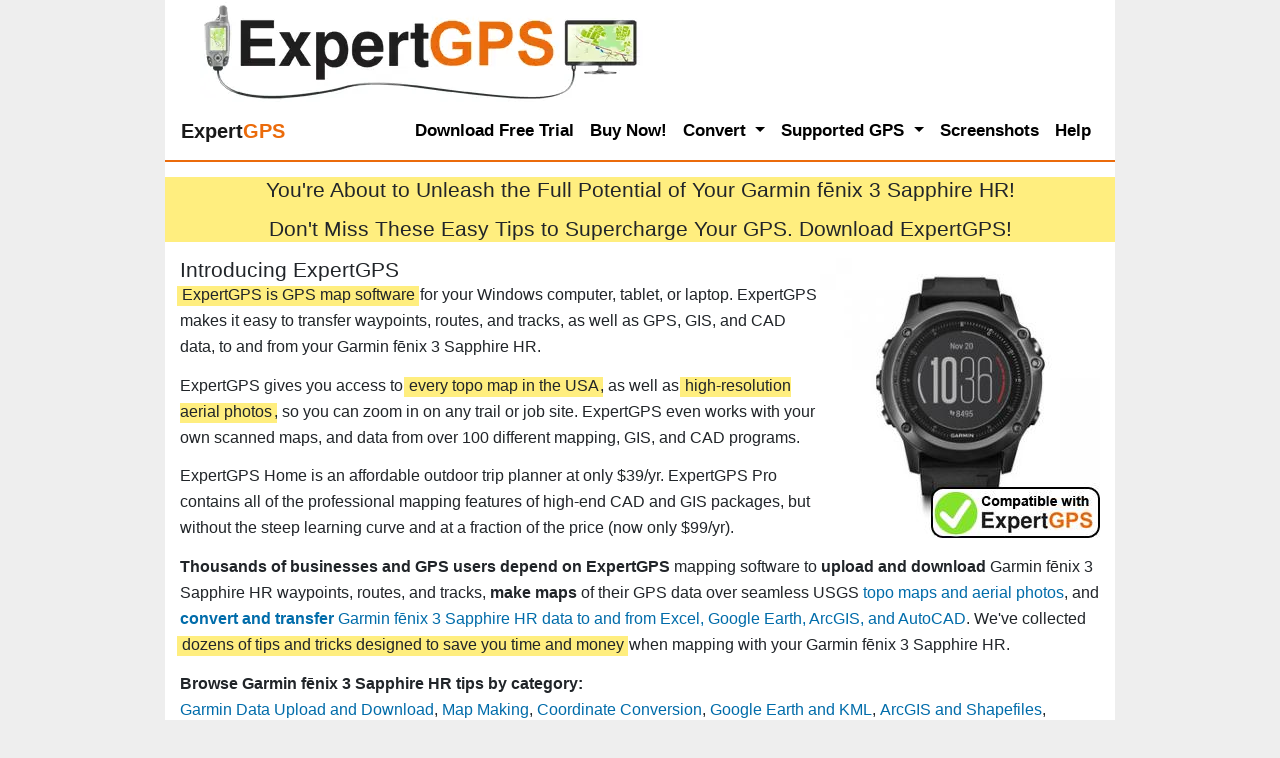

--- FILE ---
content_type: text/html; Charset=UTF-8
request_url: https://www.expertgps.com/gps-receivers/Garmin-fenix-3-Sapphire-HR.asp
body_size: 15517
content:

<!DOCTYPE html>
<html lang="en-US"> 
<head>
<meta charset="UTF-8">
<meta name="viewport" content="width=device-width, initial-scale=1, shrink-to-fit=no">
<title>Discover Hidden Garmin f&#275;nix 3 Sapphire HR Tricks You're Missing. 14 Tips From the GPS Experts!</title>
<meta name="description" content="GPS Expert reveals 14 tricks to get the most out of your Garmin f&#275;nix 3 Sapphire HR? New techniques to supercharge your Garmin GPS mapping, trip planning, and GPS data conversion. Download ExpertGPS map software. Real topo maps. View GPS tracks in Google Earth, GIS, CAD." />
<meta name="keywords" content="Garmin f&#275;nix 3 Sapphire HR, Garmin fenix 3 Sapphire HR, Garmin f&#275;nix 3 Sapphire HR, fenix3SapphireHR" />
<meta name="author" content="Dan Foster" />
<meta name="robots" content="all" />

<style>
/*!
 * Bootstrap v4.5.0 (https://getbootstrap.com/)
 * Copyright 2011-2020 The Bootstrap Authors
 * Copyright 2011-2020 Twitter, Inc.
 * Licensed under MIT (https://github.com/twbs/bootstrap/blob/master/LICENSE)
 */:root{--blue:#007bff;--indigo:#6610f2;--purple:#6f42c1;--pink:#e83e8c;--red:#dc3545;--orange:#fd7e14;--yellow:#ffc107;--green:#28a745;--teal:#20c997;--cyan:#17a2b8;--white:#fff;--gray:#6c757d;--gray-dark:#343a40;--primary:#007bff;--secondary:#6c757d;--success:#28a745;--info:#17a2b8;--warning:#ffc107;--danger:#dc3545;--light:#f8f9fa;--dark:#343a40;--breakpoint-xs:0;--breakpoint-sm:576px;--breakpoint-md:768px;--breakpoint-lg:992px;--breakpoint-xl:1200px;--font-family-sans-serif:-apple-system,BlinkMacSystemFont,"Segoe UI",Roboto,"Helvetica Neue",Arial,"Noto Sans",sans-serif,"Apple Color Emoji","Segoe UI Emoji","Segoe UI Symbol","Noto Color Emoji";--font-family-monospace:SFMono-Regular,Menlo,Monaco,Consolas,"Liberation Mono","Courier New",monospace}*,::after,::before{box-sizing:border-box}html{font-family:sans-serif;line-height:1.15;-webkit-text-size-adjust:100%;-webkit-tap-highlight-color:transparent}article,aside,figcaption,figure,footer,header,hgroup,main,nav,section{display:block}body{margin:0;font-family:-apple-system,BlinkMacSystemFont,"Segoe UI",Roboto,"Helvetica Neue",Arial,"Noto Sans",sans-serif,"Apple Color Emoji","Segoe UI Emoji","Segoe UI Symbol","Noto Color Emoji";font-size:1rem;font-weight:400;line-height:1.5;color:#212529;text-align:left;background-color:#fff}h1,h2,h3,h4,h5,h6{margin-top:0;margin-bottom:.5rem}p{margin-top:0;margin-bottom:1rem}dl,ol,ul{margin-top:0;margin-bottom:1rem}ol ol,ol ul,ul ol,ul ul{margin-bottom:0}dt{font-weight:700}dd{margin-bottom:.5rem;margin-left:0}b,strong{font-weight:bolder}a{color:#007bff;text-decoration:none;background-color:transparent}a:hover{color:#0056b3;text-decoration:underline}img{vertical-align:middle;border-style:none}label{display:inline-block;margin-bottom:.5rem}button{border-radius:0}button,input,optgroup,select,textarea{margin:0;font-family:inherit;font-size:inherit;line-height:inherit}button,input{overflow:visible}button,select{text-transform:none}[role=button]{cursor:pointer}[type=button],[type=reset],[type=submit],button{-webkit-appearance:button}[type=button]:not(:disabled),[type=reset]:not(:disabled),[type=submit]:not(:disabled),button:not(:disabled){cursor:pointer}textarea{overflow:auto;resize:vertical}.h1,.h2,.h3,.h4,.h5,.h6,h1,h2,h3,h4,h5,h6{margin-bottom:.5rem;font-weight:500;line-height:1.2}.h1,h1{font-size:2.5rem}.h2,h2{font-size:2rem}.container{width:100%;padding-right:15px;padding-left:15px;margin-right:auto;margin-left:auto}@media (min-width:576px){.container{max-width:540px}}@media (min-width:768px){.container{max-width:720px}}@media (min-width:992px){.container{max-width:960px}}@media (min-width:1200px){.container{max-width:1140px}}.container-fluid,.container-lg,.container-md,.container-sm,.container-xl{width:100%;padding-right:15px;padding-left:15px;margin-right:auto;margin-left:auto}@media (min-width:576px){.container,.container-sm{max-width:540px}}@media (min-width:768px){.container,.container-md,.container-sm{max-width:720px}}@media (min-width:992px){.container,.container-lg,.container-md,.container-sm{max-width:960px}}@media (min-width:1200px){.container,.container-lg,.container-md,.container-sm,.container-xl{max-width:1140px}}.row{display:-ms-flexbox;display:flex;-ms-flex-wrap:wrap;flex-wrap:wrap;margin-right:-15px;margin-left:-15px}.no-gutters>.col,.no-gutters>[class*=col-]{padding-right:0;padding-left:0}.col,.col-1,.col-10,.col-11,.col-12,.col-2,.col-3,.col-4,.col-5,.col-6,.col-7,.col-8,.col-9,.col-auto,.col-lg,.col-lg-1,.col-lg-10,.col-lg-11,.col-lg-12,.col-lg-2,.col-lg-3,.col-lg-4,.col-lg-5,.col-lg-6,.col-lg-7,.col-lg-8,.col-lg-9,.col-lg-auto,.col-md,.col-md-1,.col-md-10,.col-md-11,.col-md-12,.col-md-2,.col-md-3,.col-md-4,.col-md-5,.col-md-6,.col-md-7,.col-md-8,.col-md-9,.col-md-auto,.col-sm,.col-sm-1,.col-sm-10,.col-sm-11,.col-sm-12,.col-sm-2,.col-sm-3,.col-sm-4,.col-sm-5,.col-sm-6,.col-sm-7,.col-sm-8,.col-sm-9,.col-sm-auto,.col-xl,.col-xl-1,.col-xl-10,.col-xl-11,.col-xl-12,.col-xl-2,.col-xl-3,.col-xl-4,.col-xl-5,.col-xl-6,.col-xl-7,.col-xl-8,.col-xl-9,.col-xl-auto{position:relative;width:100%;padding-right:15px;padding-left:15px}.col{-ms-flex-preferred-size:0;flex-basis:0;-ms-flex-positive:1;flex-grow:1;min-width:0;max-width:100%}@media (min-width:576px){.col-sm{-ms-flex-preferred-size:0;flex-basis:0;-ms-flex-positive:1;flex-grow:1;min-width:0;max-width:100%}}@media (min-width:992px){.col-lg-9{-ms-flex:0 0 75%;flex:0 0 75%;max-width:75%}}.collapse:not(.show){display:none}.dropdown,.dropleft,.dropright,.dropup{position:relative}.dropdown-toggle{white-space:nowrap}.dropdown-toggle::after{display:inline-block;margin-left:.255em;vertical-align:.255em;content:"";border-top:.3em solid;border-right:.3em solid transparent;border-bottom:0;border-left:.3em solid transparent}.dropdown-toggle:empty::after{margin-left:0}.dropdown-menu{position:absolute;top:100%;left:0;z-index:1000;display:none;float:left;min-width:10rem;padding:.5rem 0;margin:.125rem 0 0;font-size:1rem;color:#212529;text-align:left;list-style:none;background-color:#fff;background-clip:padding-box;border:1px solid rgba(0,0,0,.15);border-radius:.25rem}.dropdown-menu-left{right:auto;left:0}.dropdown-menu-right{right:0;left:auto}@media (min-width:576px){.dropdown-menu-sm-left{right:auto;left:0}.dropdown-menu-sm-right{right:0;left:auto}}@media (min-width:768px){.dropdown-menu-md-left{right:auto;left:0}.dropdown-menu-md-right{right:0;left:auto}}@media (min-width:992px){.dropdown-menu-lg-left{right:auto;left:0}.dropdown-menu-lg-right{right:0;left:auto}}@media (min-width:1200px){.dropdown-menu-xl-left{right:auto;left:0}.dropdown-menu-xl-right{right:0;left:auto}}.dropup .dropdown-menu{top:auto;bottom:100%;margin-top:0;margin-bottom:.125rem}.dropup .dropdown-toggle::after{display:inline-block;margin-left:.255em;vertical-align:.255em;content:"";border-top:0;border-right:.3em solid transparent;border-bottom:.3em solid;border-left:.3em solid transparent}.dropup .dropdown-toggle:empty::after{margin-left:0}.dropright .dropdown-menu{top:0;right:auto;left:100%;margin-top:0;margin-left:.125rem}.dropright .dropdown-toggle::after{display:inline-block;margin-left:.255em;vertical-align:.255em;content:"";border-top:.3em solid transparent;border-right:0;border-bottom:.3em solid transparent;border-left:.3em solid}.dropright .dropdown-toggle:empty::after{margin-left:0}.dropright .dropdown-toggle::after{vertical-align:0}.dropleft .dropdown-menu{top:0;right:100%;left:auto;margin-top:0;margin-right:.125rem}.dropleft .dropdown-toggle::after{display:inline-block;margin-left:.255em;vertical-align:.255em;content:""}.dropleft .dropdown-toggle::after{display:none}.dropleft .dropdown-toggle::before{display:inline-block;margin-right:.255em;vertical-align:.255em;content:"";border-top:.3em solid transparent;border-right:.3em solid;border-bottom:.3em solid transparent}.dropleft .dropdown-toggle:empty::after{margin-left:0}.dropleft .dropdown-toggle::before{vertical-align:0}.dropdown-menu[x-placement^=bottom],.dropdown-menu[x-placement^=left],.dropdown-menu[x-placement^=right],.dropdown-menu[x-placement^=top]{right:auto;bottom:auto}.dropdown-divider{height:0;margin:.5rem 0;overflow:hidden;border-top:1px solid #e9ecef}.dropdown-item{display:block;width:100%;padding:.25rem 1.5rem;clear:both;font-weight:400;color:#212529;text-align:inherit;white-space:nowrap;background-color:transparent;border:0}.dropdown-item:focus,.dropdown-item:hover{color:#16181b;text-decoration:none;background-color:#f8f9fa}.dropdown-item.active,.dropdown-item:active{color:#fff;text-decoration:none;background-color:#007bff}.dropdown-item.disabled,.dropdown-item:disabled{color:#6c757d;pointer-events:none;background-color:transparent}.dropdown-menu.show{display:block}.dropdown-header{display:block;padding:.5rem 1.5rem;margin-bottom:0;font-size:.875rem;color:#6c757d;white-space:nowrap}.dropdown-item-text{display:block;padding:.25rem 1.5rem;color:#212529}.nav-link{display:block;padding:.5rem 1rem}.nav-link:focus,.nav-link:hover{text-decoration:none}.navbar{position:relative;display:-ms-flexbox;display:flex;-ms-flex-wrap:wrap;flex-wrap:wrap;-ms-flex-align:center;align-items:center;-ms-flex-pack:justify;justify-content:space-between;padding:.5rem 1rem}.navbar .container,.navbar .container-fluid,.navbar .container-lg,.navbar .container-md,.navbar .container-sm,.navbar .container-xl{display:-ms-flexbox;display:flex;-ms-flex-wrap:wrap;flex-wrap:wrap;-ms-flex-align:center;align-items:center;-ms-flex-pack:justify;justify-content:space-between}.navbar-brand{display:inline-block;padding-top:.3125rem;padding-bottom:.3125rem;margin-right:1rem;font-size:1.25rem;line-height:inherit;white-space:nowrap}.navbar-brand:focus,.navbar-brand:hover{text-decoration:none}.navbar-nav{display:-ms-flexbox;display:flex;-ms-flex-direction:column;flex-direction:column;padding-left:0;margin-bottom:0;list-style:none}.navbar-nav .nav-link{padding-right:0;padding-left:0}.navbar-nav .dropdown-menu{position:static;float:none}.navbar-text{display:inline-block;padding-top:.5rem;padding-bottom:.5rem}.navbar-collapse{-ms-flex-preferred-size:100%;flex-basis:100%;-ms-flex-positive:1;flex-grow:1;-ms-flex-align:center;align-items:center}.navbar-toggler{padding:.25rem .75rem;font-size:1.25rem;line-height:1;background-color:transparent;border:1px solid transparent;border-radius:.25rem}.navbar-toggler:focus,.navbar-toggler:hover{text-decoration:none}.navbar-toggler-icon{display:inline-block;width:1.5em;height:1.5em;vertical-align:middle;content:"";background:no-repeat center center;background-size:100% 100%}@media (max-width:575.98px){.navbar-expand-sm>.container,.navbar-expand-sm>.container-fluid,.navbar-expand-sm>.container-lg,.navbar-expand-sm>.container-md,.navbar-expand-sm>.container-sm,.navbar-expand-sm>.container-xl{padding-right:0;padding-left:0}}@media (min-width:576px){.navbar-expand-sm{-ms-flex-flow:row nowrap;flex-flow:row nowrap;-ms-flex-pack:start;justify-content:flex-start}.navbar-expand-sm .navbar-nav{-ms-flex-direction:row;flex-direction:row}.navbar-expand-sm .navbar-nav .dropdown-menu{position:absolute}.navbar-expand-sm .navbar-nav .nav-link{padding-right:.5rem;padding-left:.5rem}.navbar-expand-sm>.container,.navbar-expand-sm>.container-fluid,.navbar-expand-sm>.container-lg,.navbar-expand-sm>.container-md,.navbar-expand-sm>.container-sm,.navbar-expand-sm>.container-xl{-ms-flex-wrap:nowrap;flex-wrap:nowrap}.navbar-expand-sm .navbar-collapse{display:-ms-flexbox!important;display:flex!important;-ms-flex-preferred-size:auto;flex-basis:auto}.navbar-expand-sm .navbar-toggler{display:none}}@media (max-width:767.98px){.navbar-expand-md>.container,.navbar-expand-md>.container-fluid,.navbar-expand-md>.container-lg,.navbar-expand-md>.container-md,.navbar-expand-md>.container-sm,.navbar-expand-md>.container-xl{padding-right:0;padding-left:0}}@media (min-width:768px){.navbar-expand-md{-ms-flex-flow:row nowrap;flex-flow:row nowrap;-ms-flex-pack:start;justify-content:flex-start}.navbar-expand-md .navbar-nav{-ms-flex-direction:row;flex-direction:row}.navbar-expand-md .navbar-nav .dropdown-menu{position:absolute}.navbar-expand-md .navbar-nav .nav-link{padding-right:.5rem;padding-left:.5rem}.navbar-expand-md>.container,.navbar-expand-md>.container-fluid,.navbar-expand-md>.container-lg,.navbar-expand-md>.container-md,.navbar-expand-md>.container-sm,.navbar-expand-md>.container-xl{-ms-flex-wrap:nowrap;flex-wrap:nowrap}.navbar-expand-md .navbar-collapse{display:-ms-flexbox!important;display:flex!important;-ms-flex-preferred-size:auto;flex-basis:auto}.navbar-expand-md .navbar-toggler{display:none}}@media (max-width:991.98px){.navbar-expand-lg>.container,.navbar-expand-lg>.container-fluid,.navbar-expand-lg>.container-lg,.navbar-expand-lg>.container-md,.navbar-expand-lg>.container-sm,.navbar-expand-lg>.container-xl{padding-right:0;padding-left:0}}@media (min-width:992px){.navbar-expand-lg{-ms-flex-flow:row nowrap;flex-flow:row nowrap;-ms-flex-pack:start;justify-content:flex-start}.navbar-expand-lg .navbar-nav{-ms-flex-direction:row;flex-direction:row}.navbar-expand-lg .navbar-nav .dropdown-menu{position:absolute}.navbar-expand-lg .navbar-nav .nav-link{padding-right:.5rem;padding-left:.5rem}.navbar-expand-lg>.container,.navbar-expand-lg>.container-fluid,.navbar-expand-lg>.container-lg,.navbar-expand-lg>.container-md,.navbar-expand-lg>.container-sm,.navbar-expand-lg>.container-xl{-ms-flex-wrap:nowrap;flex-wrap:nowrap}.navbar-expand-lg .navbar-collapse{display:-ms-flexbox!important;display:flex!important;-ms-flex-preferred-size:auto;flex-basis:auto}.navbar-expand-lg .navbar-toggler{display:none}}@media (max-width:1199.98px){.navbar-expand-xl>.container,.navbar-expand-xl>.container-fluid,.navbar-expand-xl>.container-lg,.navbar-expand-xl>.container-md,.navbar-expand-xl>.container-sm,.navbar-expand-xl>.container-xl{padding-right:0;padding-left:0}}@media (min-width:1200px){.navbar-expand-xl{-ms-flex-flow:row nowrap;flex-flow:row nowrap;-ms-flex-pack:start;justify-content:flex-start}.navbar-expand-xl .navbar-nav{-ms-flex-direction:row;flex-direction:row}.navbar-expand-xl .navbar-nav .dropdown-menu{position:absolute}.navbar-expand-xl .navbar-nav .nav-link{padding-right:.5rem;padding-left:.5rem}.navbar-expand-xl>.container,.navbar-expand-xl>.container-fluid,.navbar-expand-xl>.container-lg,.navbar-expand-xl>.container-md,.navbar-expand-xl>.container-sm,.navbar-expand-xl>.container-xl{-ms-flex-wrap:nowrap;flex-wrap:nowrap}.navbar-expand-xl .navbar-collapse{display:-ms-flexbox!important;display:flex!important;-ms-flex-preferred-size:auto;flex-basis:auto}.navbar-expand-xl .navbar-toggler{display:none}}.navbar-expand{-ms-flex-flow:row nowrap;flex-flow:row nowrap;-ms-flex-pack:start;justify-content:flex-start}.navbar-expand>.container,.navbar-expand>.container-fluid,.navbar-expand>.container-lg,.navbar-expand>.container-md,.navbar-expand>.container-sm,.navbar-expand>.container-xl{padding-right:0;padding-left:0}.navbar-expand .navbar-nav{-ms-flex-direction:row;flex-direction:row}.navbar-expand .navbar-nav .dropdown-menu{position:absolute}.navbar-expand .navbar-nav .nav-link{padding-right:.5rem;padding-left:.5rem}.navbar-expand>.container,.navbar-expand>.container-fluid,.navbar-expand>.container-lg,.navbar-expand>.container-md,.navbar-expand>.container-sm,.navbar-expand>.container-xl{-ms-flex-wrap:nowrap;flex-wrap:nowrap}.navbar-expand .navbar-collapse{display:-ms-flexbox!important;display:flex!important;-ms-flex-preferred-size:auto;flex-basis:auto}.navbar-expand .navbar-toggler{display:none}.navbar-light .navbar-brand{color:rgba(0,0,0,.9)}.navbar-light .navbar-brand:focus,.navbar-light .navbar-brand:hover{color:rgba(0,0,0,.9)}.navbar-light .navbar-nav .nav-link{color:rgba(0,0,0,.5)}.navbar-light .navbar-nav .nav-link:focus,.navbar-light .navbar-nav .nav-link:hover{color:rgba(0,0,0,.7)}.navbar-light .navbar-nav .nav-link.disabled{color:rgba(0,0,0,.3)}.navbar-light .navbar-nav .active>.nav-link,.navbar-light .navbar-nav .nav-link.active,.navbar-light .navbar-nav .nav-link.show,.navbar-light .navbar-nav .show>.nav-link{color:rgba(0,0,0,.9)}.navbar-light .navbar-toggler{color:rgba(0,0,0,.5);border-color:rgba(0,0,0,.1)}.navbar-light .navbar-toggler-icon{background-image:url("data:image/svg+xml,%3csvg xmlns='http://www.w3.org/2000/svg' width='30' height='30' viewBox='0 0 30 30'%3e%3cpath stroke='rgba%280, 0, 0, 0.5%29' stroke-linecap='round' stroke-miterlimit='10' stroke-width='2' d='M4 7h22M4 15h22M4 23h22'/%3e%3c/svg%3e")}.navbar-light .navbar-text{color:rgba(0,0,0,.5)}.navbar-light .navbar-text a{color:rgba(0,0,0,.9)}.navbar-light .navbar-text a:focus,.navbar-light .navbar-text a:hover{color:rgba(0,0,0,.9)}.navbar-dark .navbar-brand{color:#fff}.navbar-dark .navbar-brand:focus,.navbar-dark .navbar-brand:hover{color:#fff}.navbar-dark .navbar-nav .nav-link{color:rgba(255,255,255,.5)}.navbar-dark .navbar-nav .nav-link:focus,.navbar-dark .navbar-nav .nav-link:hover{color:rgba(255,255,255,.75)}.navbar-dark .navbar-nav .nav-link.disabled{color:rgba(255,255,255,.25)}.navbar-dark .navbar-nav .active>.nav-link,.navbar-dark .navbar-nav .nav-link.active,.navbar-dark .navbar-nav .nav-link.show,.navbar-dark .navbar-nav .show>.nav-link{color:#fff}.navbar-dark .navbar-toggler{color:rgba(255,255,255,.5);border-color:rgba(255,255,255,.1)}.navbar-dark .navbar-toggler-icon{background-image:url("data:image/svg+xml,%3csvg xmlns='http://www.w3.org/2000/svg' width='30' height='30' viewBox='0 0 30 30'%3e%3cpath stroke='rgba%28255, 255, 255, 0.5%29' stroke-linecap='round' stroke-miterlimit='10' stroke-width='2' d='M4 7h22M4 15h22M4 23h22'/%3e%3c/svg%3e")}.navbar-dark .navbar-text{color:rgba(255,255,255,.5)}.navbar-dark .navbar-text a{color:#fff}.navbar-dark .navbar-text a:focus,.navbar-dark .navbar-text a:hover{color:#fff}@supports ((position:-webkit-sticky) or (position:sticky)){.sticky-top{position:-webkit-sticky;position:sticky;top:0;z-index:1020}}.m-auto{margin:auto!important}.mt-auto,.my-auto{margin-top:auto!important}.mr-auto,.mx-auto{margin-right:auto!important}.mb-auto,.my-auto{margin-bottom:auto!important}.ml-auto,.mx-auto{margin-left:auto!important}
/* tgix css below */
:root{--tgix-light-tan:#faf7eb;--tgix-orange:#eb6b0b;--tgix-grey:#eee;--tgix-yellow:#faf7eb}html{overflow-y:scroll}img{max-width:100%;height:auto}img.MSVE_ImageTile{max-width:initial;height:initial}body{background-color:var(--tgix-grey);font-size:16px;line-height:26px;font-weight:400;max-width:950px;margin:auto}.qa,h1,h2,h3,h4,strong,td.tdHeader{font-weight:500}b{font-weight:700}#ft p{font-size:.8rem}h1{font-size:1.4rem;margin-bottom:0}h2{font-size:1.3rem;margin-bottom:0}h3{font-size:1.2rem;margin-bottom:0}h4,legend{font-size:1rem;margin-bottom:0}h1+p{margin-top:.4rem}h1+img,h2+img{margin-top:.8rem}h1+img+p,h2+img+p{margin-top:.4rem}h2+ol,h2+ul{margin-top:.4rem}h2+div h2,h2+h4,h2+img+h4{margin-top:.8rem}h4+p{margin-bottom:0}.section+.section{margin-bottom:1rem}.section h2{margin-top:.3rem}.bust-main-margins+h2,img+h2{margin-top:.4rem}ol+h2,p+div,p+dl,p+h2,p+h3,p+h4,p+p,table+h2,ul+h2{margin-top:.8rem}img+dl{margin-top:1rem}dt{margin-bottom:-.22rem}dd,p{font-weight:400}p span.menu{font-weight:700}span.menu{font-weight:500;padding:0 .2em .1em .2em;border:1px solid grey;white-space:nowrap;background-color:#fff}span.button{font-weight:500;padding:0 .2em .1em .2em;border:1px solid grey;white-space:nowrap;border-radius:3px;background-color:#fff}span.key{font-weight:500;padding:0 .5em 0 .5em;border:1px solid grey;border-radius:3px;background-color:#fff}.access-cmd h2{font-size:1rem}.access-cmd{background-color:var(--tgix-light-tan);margin:20px 0 20px 0;padding:10px 15px 10px 15px;border-radius:7px}dd dl{margin-left:2rem}p+ul{margin:0}div+div{margin:0}.tan{background-color:var(--tgix-light-tan)}.orange{color:var(--tgix-orange)}.input-small{max-width:347px;width:100%}a{font-weight:500}a:link,a:visited{color:#006caa}a:active,a:focus,a:hover{color:var(--tgix-orange)}.num{vertical-align:baseline;float:left;margin-right:5px;margin-top:0}#ft{margin-top:20px;border-top:1px dashed #999}.screenshot{margin-top:5px;float:left;margin-right:5px}.question{background-color:var(--tgix-light-tan);padding-left:1rem;padding-right:1rem;border-radius:7px}ol li{list-style:decimal outside}ul li{list-style:none}ul{padding-left:1rem}p{margin-bottom:0}td,th{border:0 solid #000;padding:.5rem}#logo{margin-left:20px;margin-top:2px;float:left}.centered-img{display:block;margin-left:auto;margin-right:auto}label{display:block;position:static}.submit{text-align:center}.right{float:right;margin-left:.5rem}.left{float:left;padding:0 6px 0 0}textarea{width:100%;box-sizing:border-box}.gps-support{max-width:208px;margin:auto}.gps-support-head{text-align:center;background-color:#ffde00;border-radius:7px 7px 0 0;padding:4px 0 2px 0}.gps-support-body{background-color:var(--tgix-light-tan);border-radius:0 0 7px 7px}.gps-support-head h2{margin-bottom:0}.gps-cta{background-color:#ffee7f}strong{background-color:#ffee7f;margin-left:-.2rem;margin-right:-.2rem;padding-left:.3rem;padding-right:.3rem;padding-top:0;padding-bottom:.2rem}#html-body{min-height:100vh;background-color:#fff}td strong{font-weight:700;background-color:Transparent;padding:0;margin:0}p img{vertical-align:baseline}.testimonial{margin:0;background:var(--tgix-light-tan);padding:10px 50px;position:relative;color:#333;border-radius:5px}.testimonial:before{content:"\201C";position:absolute;font-size:4rem;font-family:Georgia,'Times New Roman',Times,serif;line-height:100%;color:#999;font-style:normal;top:0;left:10px}.testimonial:after{content:"\201D";right:10px;bottom:-.5rem;position:absolute;font-size:4rem;font-family:Georgia,'Times New Roman',Times,serif;line-height:100%;color:#999;font-style:normal}.arrow-down{width:0;height:0;border-left:15px solid transparent;border-right:15px solid transparent;border-top:15px solid var(--tgix-light-tan);margin:0 0 0 25px}.testimonial-author{margin:0 0 10px 15px}.testimonial-author span{font-size:1rem;color:#666}p.label{line-height:1.5rem}.screenshots{display:block;width:676px;background:var(--tgix-grey);color:#000;font-size:1rem;margin:20px 0 20px 0;padding:10px 15px 10px 15px;border-radius:7px;float:none}.screenshots img{display:block;margin-left:auto;margin-right:auto}.screenshots h3{text-align:center;font-size:1.3rem;font-weight:700;padding-bottom:7px}input{max-width:100%}.orange-button{border-radius:7px;margin:0;padding:0;color:#fff;background-color:var(--tgix-orange);text-decoration:none}.orange-button:active,.orange-button:focus,.orange-button:hover{background:#006caa;text-decoration:none}.orange-button a:active,.orange-button a:focus,.orange-button a:hover{text-decoration:none}.input_button{background-color:var(--tgix-orange);display:block;background:var(--tgix-orange);color:#fff;box-shadow:0 4px 6px rgba(50,50,93,.11),0 1px 3px rgba(0,0,0,.08);border-radius:4px;border:0;font-weight:700;height:30px;outline:0;cursor:pointer;transition:all .15s ease;margin:auto}.input_button:focus{background:#006caa}.input_button:hover{background:#006caa;box-shadow:0 7px 14px 0 rgba(50,50,93,.1),0 3px 6px 0 rgba(0,0,0,.08)}.input_button:active{background:#006caa}.round{margin:1em 0 0 0;padding:10px 15px 10px 15px;border-radius:7px}.keep-floating-img-inside-div{overflow:hidden}.grey{background:var(--tgix-grey)}.left{float:left}.right{float:right}.bust-main-margins{margin-left:-15px;margin-right:-15px}.gps-cta p{font-weight:500;font-size:1.3rem;text-align:center}.gps-cta{margin-bottom:1rem}.h1-download-cta{margin-top:10px;margin-bottom:5px;font-size:180%}.h1-countries{font-size:36px;margin-bottom:18px}.h1-default-50{margin-top:10px;margin-bottom:5px;font-size:230%;text-align:center}@media screen and (max-width:700px){#logo{margin-left:0;margin-top:0}}.two_column_download{max-width:510px;background:var(--tgix-grey);color:#000;font-size:1rem;margin:1em 0 0 0;padding:10px 15px 10px 15px;border-radius:7px;float:left}.two_column_download a{color:#1876b4;text-decoration:none}.two_column_download a:hover{color:#00f}a.text_button{color:#fff;font-size:1.3rem;font-weight:700;text-decoration:none;background-color:var(--tgix-orange);padding:5px 10px;max-width:130px;text-align:center;line-height:28px;border-radius:7px}a.text_button:hover{color:#fff;background-color:#006caa}a.text_button_left{color:#fff;font-size:1.3rem;font-weight:700;text-decoration:none;background-color:var(--tgix-orange);margin:5px 15px 0 0;padding:5px 10px;max-width:130px;text-align:center;border-radius:7px;float:left}a.text_button_left:hover{color:#fff;background-color:red}div.gps{min-width:223px;float:left}.rollover_easy{width:444px;height:58px;background-image:url(../images/btn_dl_pp_2014.png);background-position:top;float:left}.rollover_easy a{color:#fff;width:444px;height:58px;display:block;text-decoration:none}.rollover_easy a:hover{background-image:url(../images/btn_dl_pp_2014.png);background-position:0 58px}.rollover_exp{width:444px;height:58px;background-image:url(../images/btn_dl_npp_2014.png);background-position:top;float:left}.rollover_exp a{color:#fff;width:444px;height:58px;display:block;text-decoration:none}.rollover_exp a:hover{background-image:url(../images/btn_dl_npp_2014.png);background-position:0 58px}.gallerycontainer{position:relative}.thumbnail img{border:1px solid #1876b4;margin:0 0 0 20px}.thumbnail:hover{background-color:transparent}.thumbnail:hover img{border:1px solid #fff}.thumbnail span{position:absolute;left:-1000px;visibility:hidden;color:#000;text-decoration:none}.thumbnail span img{padding:0;margin:0}.thumbnail:hover span{background-color:#fff;padding:8px 10px;margin:0;font-weight:400;font-size:1rem;visibility:visible;border:2px solid #1876b4;border-radius:7px;top:0;left:-320px;z-index:50}@media screen and (max-width:992px){.desktop-only{visibility:hidden;display:none}.logo{max-height:50px}}@media screen and (max-width:760px){.hide-on-phone{visibility:hidden;display:none}.h1-download-cta{margin-bottom:0;font-size:120%}.h1-countries{font-size:120%;margin-bottom:0}.h1-default-50{font-size:120%}}.navbar-light .navbar-nav .nav-link{color:#000;font-weight:700;font-size:17px}.dropdown-menu.show{margin-top:-7px;padding:0}.dropdown-item{padding-left:1rem}.dropdown-divider{margin:.1rem 0}.dropdown-item b{font-weight:500}a.dropdown-item,a.dropdown-subitem{color:#000;font-weight:700;font-size:16px;line-height:1.2em}a.dropdown-item.active,a.dropdown-item:focus,a.dropdown-item:hover,a.dropdown-subitem.active,a.dropdown-subitem:focus,a.dropdown-subitem:hover,a.nav-link.active,a.nav-link:focus,a.nav-link:hover{color:var(--tgix-orange)!important}.navbar{background-color:#fff;border-bottom:2px solid var(--tgix-orange)}.form-hun{display:none}a.list{padding:5px;display:block}a.list:hover{background-color:var(--tgix-grey)}
</style>

<link rel="apple-touch-icon" sizes="180x180" href="https://d26d74ht2k6aj1.cloudfront.net/images/apple-touch-icon.png">
<link rel="icon" type="image/png" sizes="96x96" href="https://d26d74ht2k6aj1.cloudfront.net/images/favicon-96x96.png">
<link rel="icon" type="image/png" sizes="32x32" href="https://d26d74ht2k6aj1.cloudfront.net/images/favicon-32x32.png">
<link rel="icon" type="image/png" sizes="16x16" href="https://d26d74ht2k6aj1.cloudfront.net/images/favicon-16x16.png">
<link rel="mask-icon" href="https://d26d74ht2k6aj1.cloudfront.net/images/safari-pinned-tab.svg" color="#eb6b0b">
<meta name="msapplication-TileColor" content="#eb6b0b">
<meta name="theme-color" content="#eb6b0b">

    <link rel="canonical" href="https://www.expertgps.com/gps-receivers/Garmin-fenix-3-Sapphire-HR.asp" />

</head>

<body>

<div id="html-body">
<div id="hd" class="container-fluid">
    <a href="/" title="ExpertGPS Home Page"><img id="logo" src="https://www.expertgps.com/webp/expertgps-logo.webp" width="443" height="100" alt="ExpertGPS Map Software with GIS and CAD/DXF support for Garmin, Magellan, and Lowrance GPS Receivers" title="ExpertGPS Home: GPS Map Software with CAD &amp; GIS, Convert GPX, KML, DXF, SHP formats" /></a>
    <br style="clear:both;" />
</div>

<nav class="navbar navbar-expand-lg navbar-light sticky-top">
  <a class="navbar-brand" href="/" title="ExpertGPS Map Software Home Page"><span style="font-weight:700;"><span>Expert</span><span class="orange">GPS</span></span></a>
  <button class="navbar-toggler" type="button" data-toggle="collapse" data-target="#navbarSupportedContent" aria-controls="navbarSupportedContent" aria-expanded="false" aria-label="Toggle navigation">
    <span class="navbar-toggler-icon"></span>
  </button>

  <div class="collapse navbar-collapse" id="navbarSupportedContent">
    <ul class="navbar-nav ml-auto">
    
<li class="nav-item" id="download">

        <a class="nav-link justify-contents-end " href="/download.asp" title="Download a fully-featured demo of ExpertGPS">Download Free Trial</a>

    </li>

<li class="nav-item" id="purchase">

        <a class="nav-link justify-contents-end " href="/purchase.asp" title="Purchase ExpertGPS Map Software with a credit card or PayPal">Buy Now!</a>

    </li>

    <li class="nav-item dropdown">
        <a class="nav-link dropdown-toggle" href="#" id="navbar-convert" role="button" data-toggle="dropdown" aria-haspopup="true" aria-expanded="false">
          Convert
        </a>
        <div class="dropdown-menu" aria-labelledby="navbar-convert">
          <a class="dropdown-item" href="/kml.asp">Google Earth KML &amp; KMZ</a>
          <a class="dropdown-item" href="/shp.asp">Shapefiles and File Geodatabases</a>
          <a class="dropdown-item" href="/dxf.asp">CAD and DXF</a>
          <a class="dropdown-item" href="/gpx.asp">GPX</a>
          <a class="dropdown-item" href="/csv.asp">Excel and CSV</a>
    <div class="dropdown-divider"></div>
          <a class="dropdown-item" href="/convert-coordinates.asp">Coordinates and Datums</a>
          <a class="dropdown-item" href="/spcs/">US State Plane Coordinates</a>
          <a class="dropdown-item" href="/convert-coordinates/">National Grid Coordinates</a>
          <a class="dropdown-item" href="/convert-address.asp">Batch Address Geocoding</a>
          <a class="dropdown-item" href="/tutorials/how-to-survey-your-property-lines-using-a-gps-receiver.asp">Survey Property Lines</a>
          <a class="dropdown-item" href="/tutorials/how-can-i-view-section-township-range-coordinates-on-a-gps-map.asp">Section, Township, Range (PLSS)</a>
        </div>
      </li>
    <li class="nav-item dropdown">
        <a class="nav-link dropdown-toggle" href="#" id="navbar-supported-gps" role="button" data-toggle="dropdown" aria-haspopup="true" aria-expanded="false">
          Supported GPS
        </a>
        <div class="dropdown-menu" style="max-width:380px;" aria-labelledby="navbar-supported-gps">

     <div class="dropdown-item">
        <b>All Garmin</b>
        <a class="dropdown-subitem" href="/gps-receivers/garmin-nuvi-series.asp">nüvi</a>, 
        <a class="dropdown-subitem" href="/gps-receivers/garmin-drive-series.asp">Drive</a>,
        <a class="dropdown-subitem" href="/gps-receivers/garmin-zumo-series.asp">zūmo</a>, <b>and</b> 
        <a class="dropdown-subitem" href="/gps-receivers/trip-planning-map-software-for-your-rv-or-camper.asp">RV</a> <b>models</b>
     </div>
     <div class="dropdown-item">
        <b>The latest </b> <a class="dropdown-subitem" href="/gps-receivers/garmin-etrex-series.asp">eTrex</a> <b>and</b>
         <a class="dropdown-subitem" href="/gps-receivers/garmin-etrex-series.asp#foretrex">Foretrex</a> <b>GPS</b>
     </div>
     <div class="dropdown-item">
         <b>All</b>
         <a class="dropdown-subitem" href="/gps-receivers/garmin-colorado-series.asp">Colorado</a>, 
         <a class="dropdown-subitem" href="/gps-receivers/garmin-colorado-series.asp#dakota">Dakota</a>,
         <a class="dropdown-subitem" href="/gps-receivers/garmin-montana-series.asp">Montana</a>,
         <a class="dropdown-subitem" href="/gps-receivers/garmin-oregon-series.asp">Oregon</a> <b>GPS</b>
     </div>
     <div class="dropdown-item">
        <b>All handheld </b><a class="dropdown-subitem" href="/gps-receivers/garmin-gpsmap-series.asp">GPSMAP</a> <b>GPS receivers</b>
     </div>
      <div class="dropdown-item">
        <b>All</b> <a class="dropdown-subitem" href="/gps-receivers/garmin-edge-series.asp">Garmin Edge</a>
         <b>cycling computers</b>
     </div>
     <div class="dropdown-item">
         <b>All </b> <a class="dropdown-subitem" href="/gps-receivers/garmin-forerunner-series.asp">Forerunner</a> <b>models; most <a class="dropdown-subitem" href="/gps-receivers/download-your-garmin-gps-watch-data.asp">Garmin watches</a></b>
     </div>
     <div class="dropdown-item">
         <b>All</b> <a class="dropdown-subitem" href="/gps-receivers/garmin-rino-series.asp">Rino</a> <b>radios;</b>
         <a class="dropdown-subitem" href="/gps-receivers/configuring-your-dog-tracking-gps.asp">Astro</a> <b>and</b>
         <a class="dropdown-subitem" href="/gps-receivers/configuring-your-dog-tracking-gps.asp">Alpha</a> <b>dog trackers</b>
     </div>
    <div class="dropdown-item">
         <b>All</b> <a class="dropdown-subitem" href="/gps-receivers/garmin-echomap-series.asp">echoMAP</a>
        <b>and most </b><a class="dropdown-subitem" href="/gps-receivers/garmin-gpsmap-series.asp">GPSMAP</a>
         <b>chartplotters</b>
     </div>
     <div class="dropdown-divider"></div>
     <div class="dropdown-item">
         <a class="dropdown-subitem" href="/gps-receivers/lowrance-hds-series.asp">Lowrance HDS</a><b>, </b>
         <a class="dropdown-subitem" href="/gps-receivers/lowrance-elite-series.asp">Elite</a><b> and </b>
         <a class="dropdown-subitem" href="/gps-receivers/lowrance-hook-series.asp">HOOK</a>
         <b>chartplotters</b>
     </div>
     <div class="dropdown-divider"></div>
    <div class="dropdown-item">
         <b>All</b>
         <a class="dropdown-subitem" href="/gps-receivers/simrad-map-software.asp">Simrad</a><b></b>
         <a class="dropdown-subitem" href="/gps-receivers/b-g-map-software.asp">B &amp; G</a><b> chartplotters</b>
     </div>
     <div class="dropdown-item">
         <b>All</b> <a class="dropdown-subitem" href="/gps-receivers/bryton-map-software.asp">Bryton Rider and Aero</a><b> cycling computers</b>
     </div>
     <a class="dropdown-item" href="/gps-receivers/">And Dozens of Other Models</a>
        </div>
    </li>

<li class="nav-item" id="screenshots">

        <a class="nav-link justify-contents-end " href="/screenshots.asp" title="See all the ways you can use ExpertGPS mapping software">Screenshots</a>

    </li>

<li class="nav-item" id="support">

        <a class="nav-link justify-contents-end " href="/support.asp" title="Send an email to Dan Foster at ExpertGPS support">Help</a>

    </li>
    

    </ul>
  </div>
</nav>
  <div style="height:15px;"></div>


<!--hd-->   
<div id="bd" class="container-fluid">

<div class="bust-main-margins gps-cta">
<p>You're About to Unleash the Full Potential of Your Garmin fēnix 3 Sapphire HR!</p>
<p>Don't Miss These Easy Tips to Supercharge Your GPS. Download ExpertGPS!</p>
</div>
<img src="https://www.expertgps.com/images/gps-receivers/garmin-fenix-3-sapphire-hr.jpg" width="280" height="280" loading="lazy" alt="Download your Garmin fēnix 3 Sapphire HR waypoints and tracklogs and create maps with ExpertGPS" title="Download data from your Garmin fēnix 3 Sapphire HR with ExpertGPS" style="float:right;" />
<h2>Introducing ExpertGPS</h2>
<p><strong>ExpertGPS is GPS map software</strong> for your Windows computer, tablet, or laptop. ExpertGPS makes it easy to transfer waypoints, routes, and tracks, as well as GPS, GIS, and CAD data, to and from your Garmin fēnix 3 Sapphire HR.</p>
<p>ExpertGPS gives you access to <strong>every topo map in the USA</strong>, as well as <strong>high-resolution aerial photos</strong>, so you can zoom in on any trail or job site. ExpertGPS even works with your own scanned maps, and data from over 100 different mapping, GIS, and CAD programs.</p>
<p>ExpertGPS Home is an affordable outdoor trip planner at only $39/yr. ExpertGPS Pro contains all of the professional mapping features of high-end CAD and GIS packages, but without the steep learning curve and at a fraction of the price (now only $99/yr).</p>
<p><b>Thousands of businesses and GPS users depend on ExpertGPS</b> mapping software to <b>upload and download</b> Garmin fēnix 3 Sapphire HR waypoints, routes, and tracks, <b>make maps</b> of their GPS data over seamless USGS <a href="/map-samples.asp" title="Sample USGS topo maps in ExpertGPS map software">topo maps and aerial photos</a>, and <a href="/garmin.asp" title="Garmin convert to KML, SHP, DXF, CAD, CSV"><b>convert and transfer</b> Garmin fēnix 3 Sapphire HR data to and from Excel, Google Earth, ArcGIS, and AutoCAD</a>. We've collected <strong>dozens of tips and tricks designed to save you time and money</strong> when mapping with your Garmin fēnix 3 Sapphire HR.</p>
<p><b>Browse Garmin fēnix 3 Sapphire HR tips by category:</b><br />
<a href="#upload">Garmin&nbsp;Data&nbsp;Upload&nbsp;and&nbsp;Download</a>, <a href="#map-making">Map&nbsp;Making</a>, <a href="#coordinate-conversion">Coordinate&nbsp;Conversion</a>, <a href="#google-earth">Google&nbsp;Earth&nbsp;and&nbsp;KML</a>, <a href="#gis">ArcGIS&nbsp;and&nbsp;Shapefiles</a>, <a href="#cad">AutoCAD&nbsp;DXF</a>, <a href="#backup">Backing&nbsp;up&nbsp;your&nbsp;Garmin&nbsp;data</a>, <a href="#updating">Downloading&nbsp;updates&nbsp;for&nbsp;your&nbsp;Garmin fēnix 3 Sapphire HR</a></p>
<p><a href="/download.asp" title="Download ExpertGPS Map Software for your Garmin fēnix 3 Sapphire HR">Download</a> a fully-featured trial of ExpertGPS, or <a href="/purchase.asp" title="Buy ExpertGPS and start getting the most out of your Garmin fēnix 3 Sapphire HR!">buy&nbsp;your&nbsp;copy&nbsp;today</a>. We're so confident <b>ExpertGPS will save you time</b> (as a GPS data downloader, coordinate converter, map viewer and editor, and GIS, CAD, and GPS data converter) that <strong>we make this guarantee: if ExpertGPS doesn't pay for itself in 14 days, we'll refund your money - and you can keep the software!</strong></p>
<br style="clear:both;" /><br /><h2>Get Started.  Download Our Free ExpertGPS Trial Right Now!</h2>
<div class="round grey container-fluid">
<div><a class="text_button writeDownloadTrackerClass" style="float:left; margin-top:3px; margin-right:16px;" href="https://www.expertgps.com/download/SetupExpertGPS64.exe" title="Download a free trial of ExpertGPS map software">Download ExpertGPS</a></div>
Download now and start your free trial of ExpertGPS 9.25<br />
New features were added to ExpertGPS on November 7, 2025<br />
ExpertGPS runs on Windows 11 and Windows 10.
</div>
<br style="clear:both;"/>

<h2 id="upload">Uploading and Downloading Garmin fēnix 3 Sapphire HR Data</h2>
<h4>Download your Garmin fēnix 3 Sapphire HR waypoints to your computer</h4>
<p>ExpertGPS can transfer Garmin fēnix 3 Sapphire HR waypoints through your computer's USB port.  It only takes a second or two to download all of the data from your Garmin using ExpertGPS.</p>
<h4>Upload new waypoints to your Garmin GPS</h4>
<p>Transfer data back to your Garmin fēnix 3 Sapphire HR with a single click.  Upload waypoints to your GPS and print a matching map out to take with you into the field.  ExpertGPS even lets you upload Excel, Google Earth, CAD, and GIS data to your Garmin fēnix 3 Sapphire HR!</p>
<br />
<h4>Maximize your GPS Memory</h4>
<p>Your Garmin fēnix 3 Sapphire HR has limited storage space for waypoints.  Once you reach that limit, your GPS can't hold any more data.  Smart ExpertGPS users have figured out how to eke out every last bit of memory space on their Garmin GPS receivers.  Before each outdoor adventure or visit to a project site, they use ExpertGPS to back up the contents of their GPS, and then clear the GPS data memory.  They can then download as much data as possible onto their GPS (leaving some room for GPS data collection out in the field).  When they get back, they use ExpertGPS to upload all of their Garmin waypoints onto their computer and save it.  Once they've backed up the new data from their GPS, they can clear the memory again, keeping their GPS ready for their next trip.</p>
<br />
<h4 id="backup">Backup your Garmin fēnix 3 Sapphire HR waypoints</h4>
<p id="updating"><a href="/backup-gps.asp" title="Backup your fēnix 3 Sapphire HR waypoints">Backup your fēnix 3 Sapphire HR waypoints</a> by using ExpertGPS to transfer them to your laptop or desktop computer.  Now you've got a safe back-up of all of the important data on your fēnix 3 Sapphire HR, and use ExpertGPS to find and create new waypoints to download to your Garmin GPS.  Before you update your Garmin fēnix 3 Sapphire HR firmware or install a custom basemap, Garmin recommends that you backup all of your GPS data.  ExpertGPS gives you the peace-of-mind that your Garmin fēnix 3 Sapphire HR data is always safe.</p>
<br />
<h2 id="map-making">Making Maps from your Garmin fēnix 3 Sapphire HR Data</h2>
<h4>Real 1:24000 USGS Topo Maps</h4>
<p>View your Garmin fēnix 3 Sapphire HR waypoints over <a href="/map-samples.asp" title="View your Garmin fēnix 3 Sapphire HR waypoints over topo maps and aerial photos">USGS topo maps and aerial photos</a>.  These are actual 1:24000 scale topographic maps from the US Geological Survey, giving you much more terrain detail than the maps that came with your Garmin.</p>
<h4>Toggle between Topo, Aerial, and Color Orthophotos</h4>
<p>Instantly switch between topo maps, aerial photos, and color urban imagery using the T, A, and U keys in ExpertGPS. This ability to toggle back-and-forth between several views of your GPS data is unique to ExpertGPS, and is one of its most popular features.</p>
<h4>Give your maps a professional look</h4>
<p>ExpertGPS comes preloaded with all the line patterns and cartographic styles you need to draw highways, railroad tracks, transmission lines, streams, and more.  And the waypoint and track style editors let you create your own map symbols, change track colors, and customize exactly how your GPS and map data is drawn.</p>
<br />
<br style="clear:both;" /><br /><h2 id="coordinate-conversion">Garmin fēnix 3 Sapphire HR Coordinate Conversion</h2>
<h4>Convert between any coordinate format or datum</h4>
<p>Need to convert NAD27 lat/lon to WGS84 UTM?  ExpertGPS does it automatically. Enter coordinates in any format, in any datum.  To convert Garmin fēnix 3 Sapphire HR coordinates to any other format, just select that format in ExpertGPS.  All of your data is automatically reprojected to the new format and datum.</p>
<h4>Convert to and from US State Plane Coordinates</h4>
<p>ExpertGPS Pro lets you work with data in any US State Plane Coordinate System (SPCS).  Even though your Garmin fēnix 3 Sapphire HR doesn't natively support SPCS, you can use ExpertGPS Pro to convert data back and forth between state plane coordinates, lat/lon, and UTM.</p>
<h4>Convert any address to latitude and longitude for your Garmin fēnix 3 Sapphire HR</h4>
<p>ExpertGPS converts addresses to GPS coordinates with its built-in address geocoder.  Enter any address in the US (or in several dozen other countries) and ExpertGPS will bring up a map of that location and create a GPS waypoint you can send to your Garmin fēnix 3 Sapphire HR.</p>
<h4>Locate property using PLSS (Township, Range, Section) coordinates</h4>
<p>The <b>Go to TRS</b> command in ExpertGPS Pro will take you directly to any township and range in 17 western US states, allowing you to locate land in the US Public Land Survey System quickly.  As you move over the map, the current township, range, and section is displayed.  ExpertGPS Pro can even overlay a PLSS grid from BLM or your state GIS department.</p>
<br />
<h2 id="google-earth">Viewing Garmin fēnix 3 Sapphire HR Data in Google Earth</h2>
<h4><a href="/garmin-kml.asp" title="Convert your Garmin fēnix 3 Sapphire HR data to Google Earth's KML format">View your Garmin fēnix 3 Sapphire HR data in <b>Google Earth</b></a></h4>
<p>With ExpertGPS, you'll be able to view all of your hiking trips over the aerial photos in Google Earth, showing exactly where you went.  This feature is so popular in ExpertGPS, we've added a hot key (F7) that will automatically launch Google Earth and zoom in on your hiking waypoints and tracklogs.  And, we've also added the ability to <a href="/kml-download-to-garmin.asp" title="Download Google Earth KML and KMZ files to your Garmin fēnix 3 Sapphire HR">download KML files back to your Garmin fēnix 3 Sapphire HR</a></p>
<br />
<h2 id="gis">Layering Garmin fēnix 3 Sapphire HR Data with GIS Data</h2>
<h4><a href="/garmin-dxf.asp" title="Convert your Garmin fēnix 3 Sapphire HR data to ESRI ArcView's GIS shapefile format">Convert Garmin fēnix 3 Sapphire HR waypoints and tracks to <b>ArcGIS SHP</b> format</a></h4>
<p>ExpertGPS makes it easy to update your GIS database with GPS data recorded in the field.  Simply mark waypoints or record a tracklog on your Garmin fēnix 3 Sapphire HR, and then use ExpertGPS to upload your GPS data and export it as a shapefile.  And you can <a href="/shp-garmin.asp" title="Send ArcView shapefiles (.shp) to your Garmin fēnix 3 Sapphire HR">Send GIS layers to your Garmin fēnix 3 Sapphire HR</a> as well.</p>
<br />
<h2 id="cad">Using Garmin fēnix 3 Sapphire HR Data in CAD</h2>
<h4><a href="/garmin-dxf.asp" title="Convert your Garmin fēnix 3 Sapphire HR data to AutoCAD's DXF drawing format">Convert Garmin fēnix 3 Sapphire HR waypoints and tracks to ACAD's <b>DXF</b> drawing format</a></h4>
<p>ExpertGPS allows you to convert your fēnix 3 Sapphire HR tracklogs and waypoints to AutoCAD's DXF format in two easy steps.  <a href="/dxf-garmin.asp" title="Send AutoCAD DXF to your Garmin fēnix 3 Sapphire HR">Send AutoCAD DXF to your Garmin fēnix 3 Sapphire HR</a></p>
<br />
<p><a href="/download.asp" title="Download ExpertGPS Map Software for your Garmin fēnix 3 Sapphire HR">Download</a> a fully-featured trial of ExpertGPS, or <a href="/purchase.asp" title="Buy ExpertGPS and start getting the most out of your Garmin fēnix 3 Sapphire HR!">buy&nbsp;your&nbsp;copy&nbsp;today</a>. We're so confident <b>ExpertGPS will save you time</b> (as a GPS data downloader, coordinate converter, map viewer and editor, and GIS, CAD, and GPS data converter) that <strong>we make this guarantee: if ExpertGPS doesn't pay for itself in 14 days, we'll refund your money - and you can keep the software!</strong></p>
<br /><h2>Get Started.  Download Our Free ExpertGPS Trial Right Now!</h2>
<div class="round grey container-fluid">
<div><a class="text_button writeDownloadTrackerClass" style="float:left; margin-top:3px; margin-right:16px;" href="https://www.expertgps.com/download/SetupExpertGPS64.exe" title="Download a free trial of ExpertGPS map software">Download ExpertGPS</a></div>
Download now and start your free trial of ExpertGPS 9.25<br />
New features were added to ExpertGPS on November 7, 2025<br />
ExpertGPS runs on Windows 11 and Windows 10.
</div>
<br style="clear:both;"/>

	</div> <!-- bd -->
	<div id="ft" class="container-fluid">
	<p>&copy; 1998-2026 <a href="/contact.asp" title="Contact Dan Foster, author of ExpertGPS map software">TopoGrafix</a> &ndash; 24 Kirkland Dr, Stow, MA &ndash; <a href="/contact.asp" title="Send an email to Dan Foster, author of ExpertGPS map software">Email</a>: s&#117;pport&#64;e&#120;pe&#114;&#116;gps&#46;com</p>

	</div> <!-- ft -->

</div> <!-- html-body -->

<script type="text/javascript" nonce="CCPICRLAMLMDOZAPJKPLEDEUHQGTWSSTG">
function downloadJSAtOnload() {
    var element = document.createElement("script");
    element.src = "/css/combined1.js";
    document.body.appendChild(element);
    }

    if (window.addEventListener)
        window.addEventListener("load", downloadJSAtOnload, false);
    else if (window.attachEvent)
        window.attachEvent("onload", downloadJSAtOnload);
    else
        window.onload = downloadJSAtOnload;
</script>
</body>
</html>
